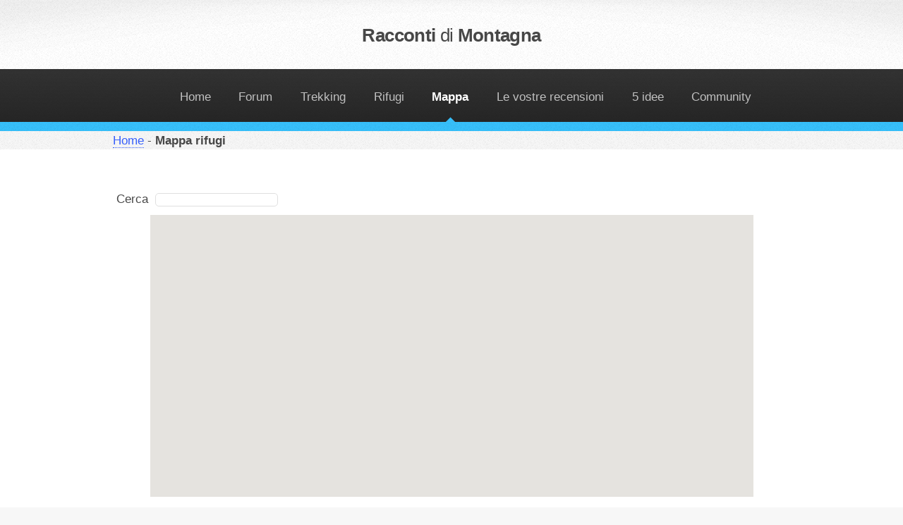

--- FILE ---
content_type: text/html; charset=utf-8
request_url: https://www.raccontidimontagna.it/MappaRifugi.aspx?id=8425
body_size: 6120
content:

<!DOCTYPE HTML>
<html>
	<head>
		<title>Racconti di Montagna - Rifugi sulla mappa</title>
		<meta property="og:site_name" content="Racconti di Montagna">
		<meta property="og:type" content="article">
		<meta http-equiv="content-type" content="text/html; charset=utf-8" />
		<!--[if lte IE 8]><script src="css/ie/html5shiv.js"></script><![endif]-->
		<script src="js/jquery.min.js"></script>
		<script src="js/jquery.dropotron.min.js"></script>
		<script src="js/skel.min.js"></script>
		<script src="js/skel-layers.min.js"></script>
		<script src="js/init.js"></script>
		<noscript>
			<link rel="stylesheet" href="css/skel.css" />
			<link rel="stylesheet" href="css/style.css" />
			<link rel="stylesheet" href="css/style-wide.css" />
		</noscript>
		<!--[if lte IE 8]><link rel="stylesheet" href="css/ie/v8.css" /><![endif]-->
		<script type="text/javascript">
		  (function(i,s,o,g,r,a,m){i['GoogleAnalyticsObject']=r;i[r]=i[r]||function(){
		  (i[r].q=i[r].q||[]).push(arguments)},i[r].l=1*new Date();a=s.createElement(o),
		  m=s.getElementsByTagName(o)[0];a.async=1;a.src=g;m.parentNode.insertBefore(a,m)
		  })(window,document,'script','//www.google-analytics.com/analytics.js','ga');

		  ga('create', 'UA-25842934-1', 'raccontidimontagna.it');
		  ga('send', 'pageview');

		</script>
		<style>
      #map_canvas {
        width: 90%;
        height: 400px;
      }
    </style>
	</head>
	<body>
	<form method="post" action="./MappaRifugi.aspx?id=8425" id="form1">
<div class="aspNetHidden">
<input type="hidden" name="__EVENTTARGET" id="__EVENTTARGET" value="" />
<input type="hidden" name="__EVENTARGUMENT" id="__EVENTARGUMENT" value="" />
<input type="hidden" name="__LASTFOCUS" id="__LASTFOCUS" value="" />
<input type="hidden" name="__VIEWSTATE" id="__VIEWSTATE" value="/wEPDwUJLTQ4NjUyNDI1ZGQY3c4yntgaSD2L7q2EO61ZAu7rpxglNpX4s6goqdVnRw==" />
</div>

<script type="text/javascript">
//<![CDATA[
var theForm = document.forms['form1'];
if (!theForm) {
    theForm = document.form1;
}
function __doPostBack(eventTarget, eventArgument) {
    if (!theForm.onsubmit || (theForm.onsubmit() != false)) {
        theForm.__EVENTTARGET.value = eventTarget;
        theForm.__EVENTARGUMENT.value = eventArgument;
        theForm.submit();
    }
}
//]]>
</script>


<script src="/WebResource.axd?d=jnv_Fj87TNkdCE2Q0zLWo4DKpqktGUlqJjgKE3li2IMK0crkxqrlNfg23Ap09HagWYydaVvoI3RHUp9KtXMKEau-qNVJ46KC5JSFBBd3Afc1&amp;t=638901598200000000" type="text/javascript"></script>

<div class="aspNetHidden">

	<input type="hidden" name="__VIEWSTATEGENERATOR" id="__VIEWSTATEGENERATOR" value="5A5823A6" />
	<input type="hidden" name="__EVENTVALIDATION" id="__EVENTVALIDATION" value="/wEdAAIgZJhq6pg8MBBBRsBT8CUQha8fMqpdVfgdiIcywQp19GK+9hYViKiE4MDzvpjCJO66U3N8GVsYXIua9FiyU1cq" />
</div>
			
<script type="text/javascript" src="ajax.js"></script>
<script type="text/javascript">
	Richiesta('keepSession');
</script>
<!-- Header -->
<div id="header">

	<!-- Logo -->
		<h1><a href="default.aspx" id="logo">Racconti <em>di</em> Montagna</a></h1>

	<!-- Nav -->
		<nav id="nav">
			<ul>
				<li><a href="default.aspx">Home</a></li>
				<li><a href="forum.aspx">Forum</a></li>
				<li><a href="cercaRecensioni.aspx">Trekking</a></li>
				<li><a href="rifugi.aspx">Rifugi</a></li>
				<li class="current"><a href="mappaRifugi.aspx">Mappa</a></li>
				<li><a href="recensioni.aspx">Le vostre recensioni</a></li>
				<li><a href="articoli.aspx">5 idee</a></li>
				<li><a href="community.aspx">Community</a></li>
			</ul>
		</nav>

</div>


				<div class="container">
					
<a class="menu" href="default.aspx">Home</a>

            - <b>Mappa rifugi</b>
        
				</div>
				
			<!-- Main -->
			
				<section class="wrapper style1">
					<div class="container">
						<div>
							<div id="content">

								<!-- Content -->
							
								<table cellspacing="5px" cellpadding="5px" align="center" border="0">
									<tr>
										<td align="right" width="1%">
											Cerca
										</td>
										<td align="left">
											<input name="txtNome" type="text" onchange="javascript:setTimeout(&#39;__doPostBack(\&#39;txtNome\&#39;,\&#39;\&#39;)&#39;, 0)" onkeypress="if (WebForm_TextBoxKeyHandler(event) == false) return false;" id="txtNome" style="font-size:Small;" />
										</td>
									</tr>
									<tr>
										<td colspan="2" align="center">
											<div id="map_canvas"></div>
										</td>
									</tr>
									<tr>
										<td colspan="2">&nbsp;</td>
									</tr>
								</table>
								
							</div>
						</div>
					</div>
				</section>
	</form>
	</body>
        <script async defer src="https://maps.googleapis.com/maps/api/js?key=AIzaSyDYCva9dxGBC7fY6tzFahwPgW-B6gDcCRQ&callback=initialize"
  type="text/javascript"></script>
        <script>
        function initialize() {
          var map_canvas = document.getElementById('map_canvas');
	  var map_options = {};
          var map = new google.maps.Map(map_canvas, map_options);
	  var ctaLayer = new google.maps.KmlLayer({
	    url: "https://www.raccontidimontagna.it/CreaKMLRifugi.aspx?id=8425&filtroRifugio=&nocache=" + (new Date().getTime()).valueOf()

          });
          ctaLayer.setMap(map);		
          }
	  
	  function setVisited(id){
		new google.maps.KmlLayer({url: "https://www.raccontidimontagna.it/CreaKMLRifugi.aspx?id=" + id + "&nocache=" + (new Date()).valueOf()}).setMap(new google.maps.Map(document.getElementById('map_canvas'),{}))
	  }
	  
	  function addChk(){
		  var parentNode=null;
		  var chkVisited=document.createElement("input");
		  chkVisited.type="checkbox";
		  chkVisited.attributes['onclick'] = "alert('ciao')";
		  chkVisited.attributes['id'] = "chkVisited";
		  chkVisited.attributes['pers'] = "personale";
		  for(var i=0;i<document.getElementsByTagName("a").length;i++)
		  {
			if(document.getElementsByTagName("a")[i].target=="_blank"){
				parentNode = document.getElementsByTagName("a")[i].parentElement;
				break;
			}
		  }
		  
		  if(parentNode!=null)
			parentNode.appendChild(chkVisited);
		}
    </script>
</html>








--- FILE ---
content_type: text/css
request_url: https://www.raccontidimontagna.it/css/style-wide.css
body_size: 92
content:
/*
	Arcana by HTML5 UP
	html5up.net | @n33co
	Free for personal and commercial use under the CCA 3.0 license (html5up.net/license)
*/

/* Basic */

	body, input, select, textarea {
		font-size: 14pt;
		line-height: 1.5em;
	}

/* Banner */

	#banner {
		height: 24em;
	}

--- FILE ---
content_type: application/javascript
request_url: https://www.raccontidimontagna.it/ajax.js
body_size: 1430
content:
var XMLHTTP;

function Richiesta(Stringa)
{
    if (Stringa.length > 0)
    {
        var url = "ajax.aspx?nome=" + Stringa.toUpperCase();
        XMLHTTP = RicavaBrowser(CambioStato);
        XMLHTTP.open("GET", url, true);
        XMLHTTP.send(null);
    }
    else
    {
        document.getElementById("risultati").innerHTML = "";
    } 
}

function CambioStato()
{
    if (XMLHTTP.readyState == 4)
    {
        var R = document.getElementById("risultati");
        if(R!=null)
                    R.innerHTML = XMLHTTP.responseText;
                    
        //setTimeout('Richiesta(\'ReKeep\')', 5000*60);  //5 minuti
		setTimeout('Richiesta(\'ReKeep\')', 60000);  //Ogni minuto
    }
}

function RicavaBrowser(QualeBrowser)
{
    if (navigator.userAgent.indexOf("MSIE") != (-1))
    {
        var Classe = "Msxml2.XMLHTTP";
        if (navigator.appVersion.indexOf("MSIE 5.5") != (-1));
        {
            Classe = "Microsoft.XMLHTTP";
        } 
        try
        {
            OggettoXMLHTTP = new ActiveXObject(Classe);
            OggettoXMLHTTP.onreadystatechange = QualeBrowser;
            return OggettoXMLHTTP;
        }
        catch(e)
        {
            alert("Errore: l'ActiveX non verrà eseguito!");
        }
    }
    else if (navigator.userAgent.indexOf("Mozilla") != (-1))
    {
        OggettoXMLHTTP = new XMLHttpRequest();
        OggettoXMLHTTP.onload = QualeBrowser;
        OggettoXMLHTTP.onerror = QualeBrowser;
        return OggettoXMLHTTP;
    }
    else
    {
        alert("L'esempio non funziona con altri browser!");
    }
}